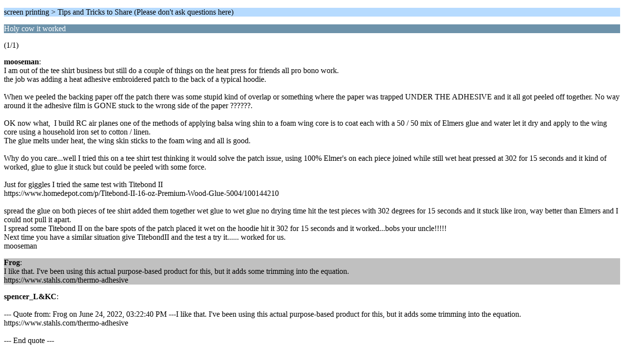

--- FILE ---
content_type: text/html; charset=UTF-8
request_url: https://www.theshirtboard.com/index.php/topic,26334.0/wap2.html?PHPSESSID=7o7u2s1mbsgopv2eug1270nmb7
body_size: 2064
content:
<?xml version="1.0" encoding="UTF-8"?>
<!DOCTYPE html PUBLIC "-//WAPFORUM//DTD XHTML Mobile 1.0//EN" "http://www.wapforum.org/DTD/xhtml-mobile10.dtd">
<html xmlns="http://www.w3.org/1999/xhtml">
	<head>
		<title>Holy cow it worked</title>
		<link rel="canonical" href="https://www.theshirtboard.com/index.php?topic=26334.0" />
		<link rel="stylesheet" href="https://www.theshirtboard.com/Themes/default/css/wireless.css" type="text/css" />
	
	<script type="text/javascript"><!-- // --><![CDATA[
		var _gaq = _gaq || [];
		_gaq.push(['_setAccount', 'UA-23918331-1']);
		_gaq.push(['_trackPageview']);

		(function() {
			var ga = document.createElement('script'); ga.type = 'text/javascript'; ga.async = true;
			ga.src = ('https:' == document.location.protocol ? 'https://ssl' : 'http://www') + '.google-analytics.com/ga.js';
			var s = document.getElementsByTagName('script')[0]; s.parentNode.insertBefore(ga, s);
		})();
	// ]]></script>
</head>
	<body>
		<p class="titlebg">screen printing > Tips and Tricks to Share (Please don't ask questions here)</p>
		<p class="catbg">Holy cow it worked</p>
		<p class="windowbg">(1/1)</p>
		<p class="windowbg">
			<strong>mooseman</strong>:
			<br />
			I am out of the tee shirt business but still do a couple of things on the heat press for friends all pro bono work.<br />the job was adding a heat adhesive embroidered patch to the back of a typical hoodie.<br /><br />When we peeled the backing paper off the patch there was some stupid kind of overlap or something where the paper was trapped UNDER THE ADHESIVE and it all got peeled off together. No way around it the adhesive film is GONE stuck to the wrong side of the paper ??????.<br /><br />OK now what,&nbsp; I build RC air planes one of the methods of applying balsa wing shin to a foam wing core is to coat each with a 50 / 50 mix of Elmers glue and water let it dry and apply to the wing core using a household iron set to cotton / linen.<br />The glue melts under heat, the wing skin sticks to the foam wing and all is good.<br /><br />Why do you care...well I tried this on a tee shirt test thinking it would solve the patch issue, using 100% Elmer&#039;s on each piece joined while still wet heat pressed at 302 for 15 seconds and it kind of worked, glue to glue it stuck but could be peeled with some force. <br /><br />Just for giggles I tried the same test with Titebond II&nbsp; <br />https://www.homedepot.com/p/Titebond-II-16-oz-Premium-Wood-Glue-5004/100144210<br /><br />spread the glue on both pieces of tee shirt added them together wet glue to wet glue no drying time hit the test pieces with 302 degrees for 15 seconds and it stuck like iron, way better than Elmers and I could not pull it apart.<br />I spread some Titebond II on the bare spots of the patch placed it wet on the hoodie hit it 302 for 15 seconds and it worked...bobs your uncle!!!!!<br />Next time you have a similar situation give TitebondII and the test a try it...... worked for us.<br />mooseman
		</p>
		<p class="windowbg2">
			<strong>Frog</strong>:
			<br />
			I like that. I&#039;ve been using this actual purpose-based product for this, but it adds some trimming into the equation.<br />https://www.stahls.com/thermo-adhesive
		</p>
		<p class="windowbg">
			<strong>spencer_L&amp;KC</strong>:
			<br />
			<br />--- Quote from: Frog on June 24, 2022, 03:22:40 PM ---I like that. I&#039;ve been using this actual purpose-based product for this, but it adds some trimming into the equation.<br />https://www.stahls.com/thermo-adhesive<br /><br />--- End quote ---<br /><br />Trimming? Check out this stuff from Gunold, link below. They make a more industrial heat press version and version for DIY folks with only an iron. There is no trimming this other than just pulling the patch out off the sheet. It tears perfectly at the edges of the patch leaving no adhesive tabs sticking off, or any adhesive removed from the patch itself. This stuff is amazing. <br /><br />https://www.gunold.com/mx/heat-and-seal/
		</p>
		<p class="titlebg">Navigation</p>
		<p class="windowbg">[0] <a href="https://www.theshirtboard.com/index.php?PHPSESSID=7o7u2s1mbsgopv2eug1270nmb7&amp;board=27.0;wap2" accesskey="0">Message Index</a></p>
		<a href="https://www.theshirtboard.com/index.php?PHPSESSID=7o7u2s1mbsgopv2eug1270nmb7&amp;topic=26334.0;nowap" rel="nofollow">Go to full version</a>
	</body>
</html>